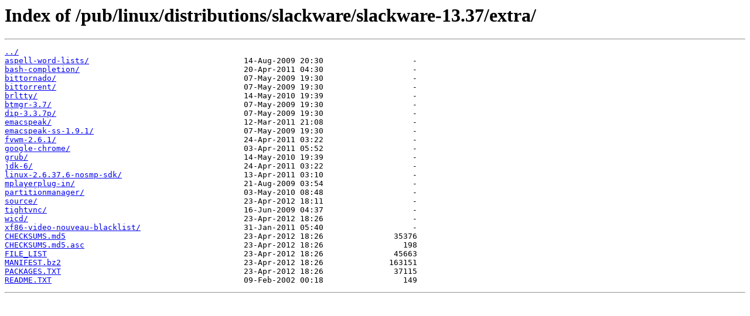

--- FILE ---
content_type: text/html
request_url: http://nephtys.lip6.fr/pub/linux/distributions/slackware/slackware-13.37/extra/
body_size: 3318
content:
<html>
<head><title>Index of /pub/linux/distributions/slackware/slackware-13.37/extra/</title></head>
<body>
<h1>Index of /pub/linux/distributions/slackware/slackware-13.37/extra/</h1><hr><pre><a href="../">../</a>
<a href="aspell-word-lists/">aspell-word-lists/</a>                                 14-Aug-2009 20:30                   -
<a href="bash-completion/">bash-completion/</a>                                   20-Apr-2011 04:30                   -
<a href="bittornado/">bittornado/</a>                                        07-May-2009 19:30                   -
<a href="bittorrent/">bittorrent/</a>                                        07-May-2009 19:30                   -
<a href="brltty/">brltty/</a>                                            14-May-2010 19:39                   -
<a href="btmgr-3.7/">btmgr-3.7/</a>                                         07-May-2009 19:30                   -
<a href="dip-3.3.7p/">dip-3.3.7p/</a>                                        07-May-2009 19:30                   -
<a href="emacspeak/">emacspeak/</a>                                         12-Mar-2011 21:08                   -
<a href="emacspeak-ss-1.9.1/">emacspeak-ss-1.9.1/</a>                                07-May-2009 19:30                   -
<a href="fvwm-2.6.1/">fvwm-2.6.1/</a>                                        24-Apr-2011 03:22                   -
<a href="google-chrome/">google-chrome/</a>                                     03-Apr-2011 05:52                   -
<a href="grub/">grub/</a>                                              14-May-2010 19:39                   -
<a href="jdk-6/">jdk-6/</a>                                             24-Apr-2011 03:22                   -
<a href="linux-2.6.37.6-nosmp-sdk/">linux-2.6.37.6-nosmp-sdk/</a>                          13-Apr-2011 03:10                   -
<a href="mplayerplug-in/">mplayerplug-in/</a>                                    21-Aug-2009 03:54                   -
<a href="partitionmanager/">partitionmanager/</a>                                  03-May-2010 08:48                   -
<a href="source/">source/</a>                                            23-Apr-2012 18:11                   -
<a href="tightvnc/">tightvnc/</a>                                          16-Jun-2009 04:37                   -
<a href="wicd/">wicd/</a>                                              23-Apr-2012 18:26                   -
<a href="xf86-video-nouveau-blacklist/">xf86-video-nouveau-blacklist/</a>                      31-Jan-2011 05:40                   -
<a href="CHECKSUMS.md5">CHECKSUMS.md5</a>                                      23-Apr-2012 18:26               35376
<a href="CHECKSUMS.md5.asc">CHECKSUMS.md5.asc</a>                                  23-Apr-2012 18:26                 198
<a href="FILE_LIST">FILE_LIST</a>                                          23-Apr-2012 18:26               45663
<a href="MANIFEST.bz2">MANIFEST.bz2</a>                                       23-Apr-2012 18:26              163151
<a href="PACKAGES.TXT">PACKAGES.TXT</a>                                       23-Apr-2012 18:26               37115
<a href="README.TXT">README.TXT</a>                                         09-Feb-2002 00:18                 149
</pre><hr></body>
</html>
